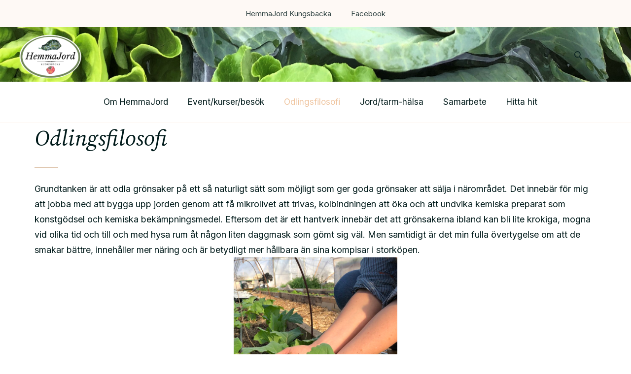

--- FILE ---
content_type: text/html; charset=UTF-8
request_url: https://hemmajord.se/hemmajord-2/om/ide/
body_size: 10702
content:
    <!DOCTYPE html>
    <html lang="sv-SE">
    <head itemscope itemtype="http://schema.org/WebSite">
	    <meta charset="UTF-8">
    <meta name="viewport" content="width=device-width, initial-scale=1">
    <link rel="profile" href="https://gmpg.org/xfn/11">
    <title>Odlingsfilosofi &#8211; HemmaJord Kungsbacka</title>
<meta name='robots' content='max-image-preview:large' />
<link rel='dns-prefetch' href='//fonts.googleapis.com' />
<link rel='dns-prefetch' href='//s.w.org' />
<link rel="alternate" type="application/rss+xml" title="HemmaJord Kungsbacka &raquo; flöde" href="https://hemmajord.se/feed/" />
<link rel="alternate" type="application/rss+xml" title="HemmaJord Kungsbacka &raquo; kommentarsflöde" href="https://hemmajord.se/comments/feed/" />
		<script type="text/javascript">
			window._wpemojiSettings = {"baseUrl":"https:\/\/s.w.org\/images\/core\/emoji\/13.1.0\/72x72\/","ext":".png","svgUrl":"https:\/\/s.w.org\/images\/core\/emoji\/13.1.0\/svg\/","svgExt":".svg","source":{"concatemoji":"https:\/\/hemmajord.se\/wp-includes\/js\/wp-emoji-release.min.js?ver=5.8.12"}};
			!function(e,a,t){var n,r,o,i=a.createElement("canvas"),p=i.getContext&&i.getContext("2d");function s(e,t){var a=String.fromCharCode;p.clearRect(0,0,i.width,i.height),p.fillText(a.apply(this,e),0,0);e=i.toDataURL();return p.clearRect(0,0,i.width,i.height),p.fillText(a.apply(this,t),0,0),e===i.toDataURL()}function c(e){var t=a.createElement("script");t.src=e,t.defer=t.type="text/javascript",a.getElementsByTagName("head")[0].appendChild(t)}for(o=Array("flag","emoji"),t.supports={everything:!0,everythingExceptFlag:!0},r=0;r<o.length;r++)t.supports[o[r]]=function(e){if(!p||!p.fillText)return!1;switch(p.textBaseline="top",p.font="600 32px Arial",e){case"flag":return s([127987,65039,8205,9895,65039],[127987,65039,8203,9895,65039])?!1:!s([55356,56826,55356,56819],[55356,56826,8203,55356,56819])&&!s([55356,57332,56128,56423,56128,56418,56128,56421,56128,56430,56128,56423,56128,56447],[55356,57332,8203,56128,56423,8203,56128,56418,8203,56128,56421,8203,56128,56430,8203,56128,56423,8203,56128,56447]);case"emoji":return!s([10084,65039,8205,55357,56613],[10084,65039,8203,55357,56613])}return!1}(o[r]),t.supports.everything=t.supports.everything&&t.supports[o[r]],"flag"!==o[r]&&(t.supports.everythingExceptFlag=t.supports.everythingExceptFlag&&t.supports[o[r]]);t.supports.everythingExceptFlag=t.supports.everythingExceptFlag&&!t.supports.flag,t.DOMReady=!1,t.readyCallback=function(){t.DOMReady=!0},t.supports.everything||(n=function(){t.readyCallback()},a.addEventListener?(a.addEventListener("DOMContentLoaded",n,!1),e.addEventListener("load",n,!1)):(e.attachEvent("onload",n),a.attachEvent("onreadystatechange",function(){"complete"===a.readyState&&t.readyCallback()})),(n=t.source||{}).concatemoji?c(n.concatemoji):n.wpemoji&&n.twemoji&&(c(n.twemoji),c(n.wpemoji)))}(window,document,window._wpemojiSettings);
		</script>
		<style type="text/css">
img.wp-smiley,
img.emoji {
	display: inline !important;
	border: none !important;
	box-shadow: none !important;
	height: 1em !important;
	width: 1em !important;
	margin: 0 .07em !important;
	vertical-align: -0.1em !important;
	background: none !important;
	padding: 0 !important;
}
</style>
	<link rel='stylesheet' id='wp-block-library-css'  href='https://hemmajord.se/wp-includes/css/dist/block-library/style.min.css?ver=5.8.12' type='text/css' media='all' />
<style id='wp-block-library-theme-inline-css' type='text/css'>
#start-resizable-editor-section{display:none}.wp-block-audio figcaption{color:#555;font-size:13px;text-align:center}.is-dark-theme .wp-block-audio figcaption{color:hsla(0,0%,100%,.65)}.wp-block-code{font-family:Menlo,Consolas,monaco,monospace;color:#1e1e1e;padding:.8em 1em;border:1px solid #ddd;border-radius:4px}.wp-block-embed figcaption{color:#555;font-size:13px;text-align:center}.is-dark-theme .wp-block-embed figcaption{color:hsla(0,0%,100%,.65)}.blocks-gallery-caption{color:#555;font-size:13px;text-align:center}.is-dark-theme .blocks-gallery-caption{color:hsla(0,0%,100%,.65)}.wp-block-image figcaption{color:#555;font-size:13px;text-align:center}.is-dark-theme .wp-block-image figcaption{color:hsla(0,0%,100%,.65)}.wp-block-pullquote{border-top:4px solid;border-bottom:4px solid;margin-bottom:1.75em;color:currentColor}.wp-block-pullquote__citation,.wp-block-pullquote cite,.wp-block-pullquote footer{color:currentColor;text-transform:uppercase;font-size:.8125em;font-style:normal}.wp-block-quote{border-left:.25em solid;margin:0 0 1.75em;padding-left:1em}.wp-block-quote cite,.wp-block-quote footer{color:currentColor;font-size:.8125em;position:relative;font-style:normal}.wp-block-quote.has-text-align-right{border-left:none;border-right:.25em solid;padding-left:0;padding-right:1em}.wp-block-quote.has-text-align-center{border:none;padding-left:0}.wp-block-quote.is-large,.wp-block-quote.is-style-large{border:none}.wp-block-search .wp-block-search__label{font-weight:700}.wp-block-group.has-background{padding:1.25em 2.375em;margin-top:0;margin-bottom:0}.wp-block-separator{border:none;border-bottom:2px solid;margin-left:auto;margin-right:auto;opacity:.4}.wp-block-separator:not(.is-style-wide):not(.is-style-dots){width:100px}.wp-block-separator.has-background:not(.is-style-dots){border-bottom:none;height:1px}.wp-block-separator.has-background:not(.is-style-wide):not(.is-style-dots){height:2px}.wp-block-table thead{border-bottom:3px solid}.wp-block-table tfoot{border-top:3px solid}.wp-block-table td,.wp-block-table th{padding:.5em;border:1px solid;word-break:normal}.wp-block-table figcaption{color:#555;font-size:13px;text-align:center}.is-dark-theme .wp-block-table figcaption{color:hsla(0,0%,100%,.65)}.wp-block-video figcaption{color:#555;font-size:13px;text-align:center}.is-dark-theme .wp-block-video figcaption{color:hsla(0,0%,100%,.65)}.wp-block-template-part.has-background{padding:1.25em 2.375em;margin-top:0;margin-bottom:0}#end-resizable-editor-section{display:none}
</style>
<link rel='stylesheet' id='blossomthemes-toolkit-css'  href='https://hemmajord.se/wp-content/plugins/blossomthemes-toolkit/public/css/blossomthemes-toolkit-public.min.css?ver=2.2.2' type='text/css' media='all' />
<link rel='stylesheet' id='contact-form-7-css'  href='https://hemmajord.se/wp-content/plugins/contact-form-7/includes/css/styles.css?ver=5.5.4' type='text/css' media='all' />
<link rel='stylesheet' id='blossom-floral-css'  href='https://hemmajord.se/wp-content/themes/blossom-floral/style.css?ver=5.8.12' type='text/css' media='all' />
<link rel='stylesheet' id='floral-fashion-css'  href='https://hemmajord.se/wp-content/themes/floral-fashion/style.css?ver=1.0.0' type='text/css' media='all' />
<link rel='stylesheet' id='owl-carousel-css'  href='https://hemmajord.se/wp-content/themes/blossom-floral/css/owl.carousel.min.css?ver=2.3.4' type='text/css' media='all' />
<link rel='stylesheet' id='animate-css'  href='https://hemmajord.se/wp-content/themes/blossom-floral/css/animate.min.css?ver=3.5.2' type='text/css' media='all' />
<link rel='stylesheet' id='blossom-floral-google-fonts-css'  href='https://fonts.googleapis.com/css?family=Inter%3A100%2C200%2C300%2Cregular%2C500%2C600%2C700%2C800%2C900%7CSource+Serif+Pro%3A200%2C200italic%2C300%2C300italic%2Cregular%2Citalic%2C600%2C600italic%2C700%2C700italic%2C900%2C900italic%7CCrimson+Pro%3Aregular' type='text/css' media='all' />
<link rel='stylesheet' id='blossom-floral-elementor-css'  href='https://hemmajord.se/wp-content/themes/blossom-floral/css/elementor.min.css?ver=1.0.0' type='text/css' media='all' />
<link rel='stylesheet' id='blossom-floral-gutenberg-css'  href='https://hemmajord.se/wp-content/themes/blossom-floral/css/gutenberg.min.css?ver=1.0.0' type='text/css' media='all' />
<script type='text/javascript' src='https://hemmajord.se/wp-includes/js/jquery/jquery.min.js?ver=3.6.0' id='jquery-core-js'></script>
<script type='text/javascript' src='https://hemmajord.se/wp-includes/js/jquery/jquery-migrate.min.js?ver=3.3.2' id='jquery-migrate-js'></script>
<link rel="https://api.w.org/" href="https://hemmajord.se/wp-json/" /><link rel="alternate" type="application/json" href="https://hemmajord.se/wp-json/wp/v2/pages/53" /><link rel="EditURI" type="application/rsd+xml" title="RSD" href="https://hemmajord.se/xmlrpc.php?rsd" />
<link rel="wlwmanifest" type="application/wlwmanifest+xml" href="https://hemmajord.se/wp-includes/wlwmanifest.xml" /> 
<meta name="generator" content="WordPress 5.8.12" />
<link rel="canonical" href="https://hemmajord.se/hemmajord-2/om/ide/" />
<link rel='shortlink' href='https://hemmajord.se/?p=53' />
		<!-- Custom Logo: hide header text -->
		<style id="custom-logo-css" type="text/css">
			.site-title, .site-description {
				position: absolute;
				clip: rect(1px, 1px, 1px, 1px);
			}
		</style>
		<link rel="alternate" type="application/json+oembed" href="https://hemmajord.se/wp-json/oembed/1.0/embed?url=https%3A%2F%2Fhemmajord.se%2Fhemmajord-2%2Fom%2Fide%2F" />
<link rel="alternate" type="text/xml+oembed" href="https://hemmajord.se/wp-json/oembed/1.0/embed?url=https%3A%2F%2Fhemmajord.se%2Fhemmajord-2%2Fom%2Fide%2F&#038;format=xml" />
<link rel="icon" href="https://hemmajord.se/wp-content/uploads/2022/01/cropped-favicon-morkare-32x32.jpg" sizes="32x32" />
<link rel="icon" href="https://hemmajord.se/wp-content/uploads/2022/01/cropped-favicon-morkare-192x192.jpg" sizes="192x192" />
<link rel="apple-touch-icon" href="https://hemmajord.se/wp-content/uploads/2022/01/cropped-favicon-morkare-180x180.jpg" />
<meta name="msapplication-TileImage" content="https://hemmajord.se/wp-content/uploads/2022/01/cropped-favicon-morkare-270x270.jpg" />
<style type='text/css' media='all'>    
	:root {
		--primary-color: #efc5a0;
		--primary-color-rgb: 239, 197, 160;
		--secondary-color: #dbc0a6;
		--secondary-color-rgb: 219, 192, 166;
        --primary-font: Inter;
        --secondary-font: Source Serif Pro;
	}

    /*Typography*/

    .custom-logo-link img{
        width    : 150px;
        max-width: 100%;
	}
    
    .site-title{
        font-size   : 73px;
        font-family : Crimson Pro;
        font-weight : 400;
        font-style  : normal;
    }

	        .site-header.style-one > .header-middle, .site-header.style-four > .header-middle {
            background-image: url( https://hemmajord.se/wp-content/uploads/2022/02/banner-7mloggo.png );
        }
    
    .post .entry-footer .btn-link::before {
        background-image: url("data:image/svg+xml,%3Csvg xmlns='http://www.w3.org/2000/svg' width='14.19' height='14.27' viewBox='0 0 14.19 14.27'%3E%3Cg id='Group_5482' data-name='Group 5482' transform='translate(-216.737 -1581.109)'%3E%3Cpath id='Path_26475' data-name='Path 26475' d='M0,0H12.821' transform='translate(217.445 1594.672) rotate(-45)' fill='none' stroke='%23dbc0a6' stroke-linecap='round' stroke-width='1'/%3E%3Cpath id='Path_26476' data-name='Path 26476' d='M0,0,5.1,5.1,0,10.193' transform='translate(219.262 1585.567) rotate(-45)' fill='none' stroke='%23dbc0a6' stroke-linecap='round' stroke-linejoin='round' stroke-width='1'/%3E%3C/g%3E%3C/svg%3E");
    }

    .navigation.pagination .nav-links .next:hover:after {
        background-image: url("data:image/svg+xml,%3Csvg xmlns='http://www.w3.org/2000/svg' width='13.821' height='11.608' viewBox='0 0 13.821 11.608'%3E%3Cg id='Group_5482' data-name='Group 5482' transform='translate(974.347 -1275.499) rotate(45)' opacity='0.9'%3E%3Cpath id='Path_26475' data-name='Path 26475' d='M0,0H12.821' transform='translate(217.445 1594.672) rotate(-45)' fill='none' stroke='%23dbc0a6' stroke-linecap='round' stroke-width='1'/%3E%3Cpath id='Path_26476' data-name='Path 26476' d='M0,0,5.1,5.1,0,10.193' transform='translate(219.262 1585.567) rotate(-45)' fill='none' stroke='%23dbc0a6' stroke-linecap='round' stroke-linejoin='round' stroke-width='1'/%3E%3C/g%3E%3C/svg%3E");
    }

    nav.post-navigation .meta-nav::before {
        background-image: url("data:image/svg+xml,%3Csvg xmlns='http://www.w3.org/2000/svg' width='14.19' height='14.27' viewBox='0 0 14.19 14.27'%3E%3Cg id='Group_5482' data-name='Group 5482' transform='translate(230.936 0.854)' opacity='0.9'%3E%3Cpath id='Path_26475' data-name='Path 26475' d='M0,0H12.821' transform='translate(-217.453 12.709) rotate(-135)' fill='none' stroke='%23dbc0a6' stroke-linecap='round' stroke-width='1'/%3E%3Cpath id='Path_26476' data-name='Path 26476' d='M0,10.194,5.1,5.1,0,0' transform='translate(-226.479 10.812) rotate(-135)' fill='none' stroke='%23dbc0a6' stroke-linecap='round' stroke-linejoin='round' stroke-width='1'/%3E%3C/g%3E%3C/svg%3E ");
    }
       
    nav.post-navigation .meta-nav:hover::before {
        background-image: url("data:image/svg+xml,%3Csvg xmlns='http://www.w3.org/2000/svg' width='14.19' height='14.27' viewBox='0 0 14.19 14.27'%3E%3Cg id='Group_5482' data-name='Group 5482' transform='translate(230.936 0.854)' opacity='0.9'%3E%3Cpath id='Path_26475' data-name='Path 26475' d='M0,0H12.821' transform='translate(-217.453 12.709) rotate(-135)' fill='none' stroke='%23efc5a0' stroke-linecap='round' stroke-width='1'/%3E%3Cpath id='Path_26476' data-name='Path 26476' d='M0,10.194,5.1,5.1,0,0' transform='translate(-226.479 10.812) rotate(-135)' fill='none' stroke='%23efc5a0' stroke-linecap='round' stroke-linejoin='round' stroke-width='1'/%3E%3C/g%3E%3C/svg%3E ");
    }
    
    .navigation.pagination .nav-links .prev:hover::before {
        background-image: url("data:image/svg+xml,%3Csvg xmlns='http://www.w3.org/2000/svg' width='21.956' height='13.496' viewBox='0 0 21.956 13.496'%3E%3Cg id='Group_1417' data-name='Group 1417' transform='translate(742.952 0.612)'%3E%3Cpath id='Path_1' data-name='Path 1' d='M1083.171,244.108h-20.837' transform='translate(-1804.667 -237.962)' fill='none' stroke='%2388b4cf' stroke-linecap='round' stroke-width='1'%3E%3C/path%3E%3Cpath id='Path_2' data-name='Path 2' d='M1093.614,226.065c-.695,2.593-1.669,4.985-6.7,6.143' transform='translate(-1829.267 -226.065)' fill='none' stroke='%23dbc0a6' stroke-linecap='round' stroke-width='1'%3E%3C/path%3E%3Cpath id='Path_3' data-name='Path 3' d='M1093.614,232.208c-.695-2.593-1.669-4.985-6.7-6.143' transform='translate(-1829.267 -219.937)' fill='none' stroke='%23dbc0a6' stroke-linecap='round' stroke-width='1'%3E%3C/path%3E%3C/g%3E%3C/svg%3E");
    }

    blockquote::before {
        background-image: url("data:image/svg+xml,%3Csvg xmlns='http://www.w3.org/2000/svg' width='127.432' height='110.665' viewBox='0 0 127.432 110.665'%3E%3Cg id='Group_1443' data-name='Group 1443' transform='translate(0 0)' opacity='0.3'%3E%3Cpath id='Path_5841' data-name='Path 5841' d='M194.147,345.773c-3.28,2.743-6.38,5.4-9.538,7.955-2.133,1.724-4.343,3.3-6.522,4.934-6.576,4.932-13.3,5.586-20.243,1.173-2.939-1.868-4.314-5.268-5.477-8.714a68.381,68.381,0,0,1-2.375-9.783c-.994-5.555-2.209-11.138-1.557-16.906.577-5.112,1.16-10.251,2.163-15.248a23.117,23.117,0,0,1,3.01-7.026c2.8-4.7,5.735-9.276,8.779-13.732a23.928,23.928,0,0,1,4.793-5.371c2.207-1.72,3.608-4.17,5.148-6.6,3.216-5.068,6.556-10.013,9.8-15.052a28.681,28.681,0,0,0,1.475-3.084c.163-.338.31-.795.563-.943,2.775-1.632,5.518-3.377,8.376-4.752,2.016-.97,3.528,1.238,5.25,2.057a3.4,3.4,0,0,1-.148,1.769c-1.535,3.621-3.138,7.2-4.71,10.8-3.534,8.085-7.357,16-10.514,24.308-3.248,8.542-6.275,17.324-6.5,27.026-.065,2.869.266,5.75.374,8.627.065,1.753,1.017,1.914,2.044,1.753a11.21,11.21,0,0,0,7.146-4.324c1.41-1.752,2.246-1.821,3.817-.239,2.013,2.029,3.923,4.218,5.856,6.367a1.677,1.677,0,0,1,.429,1.023c-.151,3.187-.352,6.379-2.323,8.826C191.077,343.331,191.107,343.7,194.147,345.773Z' transform='translate(-70.424 -252.194)' fill='%23efc5a0'/%3E%3Cpath id='Path_5842' data-name='Path 5842' d='M259.193,344.341c-4.6,5.231-8.984,10.521-15.185,12.561a11.207,11.207,0,0,0-3.233,2.286c-5.3,4.46-11.216,4.268-17.085,2.977-4.218-.928-6.7-5.277-7.252-10.588-.948-9.07.893-17.566,3.187-26,.1-.381.287-.73.373-1.114,1.88-8.435,5.937-15.587,9.2-23.164,2.257-5.249,5.674-9.732,8.694-14.758.6,1.231.936,2.1,1.4,2.854.947,1.552,2.144,1.065,2.942-.529a12.559,12.559,0,0,0,.69-2.028c.39-1.313,1.017-1.885,2.24-.981-.207-2.706-.034-5.343,2.121-6.4.81-.4,2.093.691,3.288,1.15.659-1.414,1.61-3.271,2.38-5.236a4.422,4.422,0,0,0-.234-2.1c-.3-1.353-.733-2.666-.974-4.032a11.511,11.511,0,0,1,1.917-8.21c1.1-1.825,2.033-3.8,3.059-5.687,2.014-3.709,4.517-4.035,7.155-.948a17.668,17.668,0,0,0,2.386,2.7,5.03,5.03,0,0,0,2.526.767,7.3,7.3,0,0,0,2.09-.458c-.477,1.277-.81,2.261-1.2,3.2-4.945,11.79-10.1,23.454-14.784,35.4-3.468,8.844-6.331,18.054-9.458,27.1a6.573,6.573,0,0,0-.226.964c-.649,3.651.393,4.769,3.4,4.056,2.592-.618,4.313-3.327,6.743-4.071a16.177,16.177,0,0,1,5.847-.563c1.236.087,2.6,3.97,2.248,6.047-.7,4.12-1.9,8.009-4.311,11.09C258.068,341.977,257.566,343.062,259.193,344.341Z' transform='translate(-216.183 -252.301)' fill='%23efc5a0'/%3E%3C/g%3E%3C/svg%3E%0A");
    }

    .comments-area .comment-list .comment .comment-body .reply .comment-reply-link::before,
    .comments-area ol .comment .comment-body .reply .comment-reply-link::before {
        background-image: url("data:image/svg+xml,%3Csvg xmlns='http://www.w3.org/2000/svg' width='14.19' height='14.27' viewBox='0 0 14.19 14.27'%3E%3Cg id='Group_5482' data-name='Group 5482' transform='translate(230.936 0.854)' opacity='0.9'%3E%3Cpath id='Path_26475' data-name='Path 26475' d='M0,0H12.821' transform='translate(-217.453 12.709) rotate(-135)' fill='none' stroke='%23dbc0a6' stroke-linecap='round' stroke-width='1'/%3E%3Cpath id='Path_26476' data-name='Path 26476' d='M0,10.194,5.1,5.1,0,0' transform='translate(-226.479 10.812) rotate(-135)' fill='none' stroke='%23dbc0a6' stroke-linecap='round' stroke-linejoin='round' stroke-width='1'/%3E%3C/g%3E%3C/svg%3E ");
    }

    .comments-area .comment-list .comment .comment-body .reply .comment-reply-link:hover::before,
    .comments-area ol .comment .comment-body .reply .comment-reply-link:hover::before {
        background-image: url("data:image/svg+xml,%3Csvg xmlns='http://www.w3.org/2000/svg' width='14.19' height='14.27' viewBox='0 0 14.19 14.27'%3E%3Cg id='Group_5482' data-name='Group 5482' transform='translate(230.936 0.854)' opacity='0.9'%3E%3Cpath id='Path_26475' data-name='Path 26475' d='M0,0H12.821' transform='translate(-217.453 12.709) rotate(-135)' fill='none' stroke='%23efc5a0' stroke-linecap='round' stroke-width='1'/%3E%3Cpath id='Path_26476' data-name='Path 26476' d='M0,10.194,5.1,5.1,0,0' transform='translate(-226.479 10.812) rotate(-135)' fill='none' stroke='%23efc5a0' stroke-linecap='round' stroke-linejoin='round' stroke-width='1'/%3E%3C/g%3E%3C/svg%3E ");
    }

    select{
        background-image: url("data:image/svg+xml,%3Csvg xmlns='http://www.w3.org/2000/svg' width='15' height='8' viewBox='0 0 15 8'%3E%3Cpath id='Polygon_25' data-name='Polygon 25' d='M7.5,0,15,8H0Z' transform='translate(15 8) rotate(180)' fill='%23dbc0a6'/%3E%3C/svg%3E%0A");
    }  
           
    </style>		<style type="text/css" id="wp-custom-css">
			@media screen and (min-width: 768px) {
  body.blog .site-content,
body.archive .site-content .page-grid,
body.search .site-content .page-grid,
body.home .site-content {
padding: 0px 0;
  }
}

body.blog .site-content,
body.archive .site-content .page-grid,
body.search .site-content .page-grid,
body.home .site-content {
  padding: 0px 0;
}

body.woocommerce-page .site-content .page-grid,
.page .site-content .page-grid {
  padding: 0px 0;
}

.page:not(.home) .content-area .site-main .page-title {
margin-bottom: 0px;
text-align: left;
}

.breadcrumb-wrapper {
padding-top: 0px;
position: absolute;
top: 0;
left: 0;
}
		</style>
		</head>

<body data-rsssl=1 class="page-template-default page page-id-53 page-parent page-child parent-pageid-47 full-width" itemscope itemtype="http://schema.org/WebPage">

    <div id="page" class="site">
        <a class="skip-link screen-reader-text" href="#content">Hoppa till innehåll (Tryck enter)</a>
    
    <header id="masthead" class="site-header style-one" itemscope itemtype="http://schema.org/WPHeader">
                    <div class="header-top">
                <div class="container">
                    <div class="header-right">
                                <nav class="secondary-nav">
            <button class="toggle-btn">
                <span class="toggle-bar"></span>
                <span class="toggle-bar"></span>
                <span class="toggle-bar"></span>
            </button>
            <div class="menu-toppmeny-container"><ul id="secondary-menu" class="nav-menu"><li id="menu-item-504" class="menu-item menu-item-type-post_type menu-item-object-page menu-item-home current-page-ancestor menu-item-504"><a href="https://hemmajord.se/">HemmaJord Kungsbacka</a></li>
<li id="menu-item-503" class="menu-item menu-item-type-custom menu-item-object-custom menu-item-503"><a href="https://www.facebook.com/HemmaJordKungsbacka">Facebook</a></li>
</ul></div>        </nav>
                        </div>
                </div>
            </div>
            <div class="header-middle">
                <div class="container">
                            <div class="site-branding" itemscope itemtype="http://schema.org/Organization">
            <div class="site-title-wrap">                        <p class="site-title" itemprop="name"><a href="https://hemmajord.se/" rel="home" itemprop="url">HemmaJord Kungsbacka</a></p>
                                            <p class="site-description" itemprop="description">Hållbart odlade grönsaker. Gårdsbutik, aktiviteter och prenumerationer.</p>
                    </div>        </div>    
                        <div class="header-right">
                                <div class="header-search">
            <button class="search-toggle">
                <svg xmlns="http://www.w3.org/2000/svg" width="16.197" height="16.546"
                    viewBox="0 0 16.197 16.546">
                    <path id="icons8-search"
                        d="M9.939,3a5.939,5.939,0,1,0,3.472,10.754l4.6,4.585.983-.983L14.448,12.8A5.939,5.939,0,0,0,9.939,3Zm0,.7A5.24,5.24,0,1,1,4.7,8.939,5.235,5.235,0,0,1,9.939,3.7Z"
                        transform="translate(-3.5 -2.5)" fill="#222" stroke="#222" stroke-width="1"
                        opacity="0.8"></path>
                </svg>
            </button>
            <div class="header-search-wrap">
                <div class="header-search-inner">
                    <button class="close"></button>
                    <form role="search" method="get" class="search-form" action="https://hemmajord.se/">
				<label>
					<span class="screen-reader-text">Sök efter:</span>
					<input type="search" class="search-field" placeholder="Sök &hellip;" value="" name="s" />
				</label>
				<input type="submit" class="search-submit" value="Sök" />
			</form>                </div>
            </div>
        </div>
        <div class="header-cart">
            </div>
                    </div>
                </div>
            </div>
            <div class="header-main">
                <div class="container">
                                <nav id="site-navigation" class="main-navigation" itemscope itemtype="http://schema.org/SiteNavigationElement">
                <button class="toggle-btn">
                    <span class="toggle-bar"></span>
                    <span class="toggle-bar"></span>
                    <span class="toggle-bar"></span>
                </button>
                <div class="menu-grundmeny-container"><ul id="primary-menu" class="nav-menu"><li id="menu-item-51" class="menu-item menu-item-type-post_type menu-item-object-page current-page-ancestor current-page-parent menu-item-51"><a href="https://hemmajord.se/hemmajord-2/om/">Om HemmaJord</a></li>
<li id="menu-item-1399" class="menu-item menu-item-type-post_type menu-item-object-page menu-item-1399"><a href="https://hemmajord.se/hemmajord-2/aktiviteter-hallbara-foretagsevent-kungsbacka-goteborg-evenemang/">Event/kurser/besök</a></li>
<li id="menu-item-222" class="menu-item menu-item-type-post_type menu-item-object-page current-menu-item page_item page-item-53 current_page_item menu-item-222"><a href="https://hemmajord.se/hemmajord-2/om/ide/" aria-current="page">Odlingsfilosofi</a></li>
<li id="menu-item-553" class="menu-item menu-item-type-post_type menu-item-object-page menu-item-553"><a href="https://hemmajord.se/hemmajord-2/om/ide/jord-tarm-halsa/">Jord/tarm-hälsa</a></li>
<li id="menu-item-555" class="menu-item menu-item-type-post_type menu-item-object-page menu-item-555"><a href="https://hemmajord.se/hemmajord-2/om/samarbete/">Samarbete</a></li>
<li id="menu-item-43" class="menu-item menu-item-type-post_type menu-item-object-page menu-item-43"><a href="https://hemmajord.se/hemmajord-2/om/hitta-hit/">Hitta hit</a></li>
</ul></div>            </nav><!-- #site-navigation -->
                            </div>
            </div>
                <div class="mobile-header">
        <div class="header-main">
            <div class="container">
                <div class="mob-nav-site-branding-wrap">
                    <div class="header-center">
                                <div class="site-branding" itemscope itemtype="http://schema.org/Organization">
            <div class="site-title-wrap">                        <p class="site-title" itemprop="name"><a href="https://hemmajord.se/" rel="home" itemprop="url">HemmaJord Kungsbacka</a></p>
                                            <p class="site-description" itemprop="description">Hållbart odlade grönsaker. Gårdsbutik, aktiviteter och prenumerationer.</p>
                    </div>        </div>    
                        </div>
                    <div class="header-left">
                                <div class="header-search">
            <button class="search-toggle">
                <svg xmlns="http://www.w3.org/2000/svg" width="16.197" height="16.546"
                    viewBox="0 0 16.197 16.546">
                    <path id="icons8-search"
                        d="M9.939,3a5.939,5.939,0,1,0,3.472,10.754l4.6,4.585.983-.983L14.448,12.8A5.939,5.939,0,0,0,9.939,3Zm0,.7A5.24,5.24,0,1,1,4.7,8.939,5.235,5.235,0,0,1,9.939,3.7Z"
                        transform="translate(-3.5 -2.5)" fill="#222" stroke="#222" stroke-width="1"
                        opacity="0.8"></path>
                </svg>
            </button>
            <div class="header-search-wrap">
                <div class="header-search-inner">
                    <button class="close"></button>
                    <form role="search" method="get" class="search-form" action="https://hemmajord.se/">
				<label>
					<span class="screen-reader-text">Sök efter:</span>
					<input type="search" class="search-field" placeholder="Sök &hellip;" value="" name="s" />
				</label>
				<input type="submit" class="search-submit" value="Sök" />
			</form>                </div>
            </div>
        </div>
                            <div class="toggle-btn-wrap">
                            <button class="toggle-btn">
                                <span class="toggle-bar"></span>
                                <span class="toggle-bar"></span>
                                <span class="toggle-bar"></span>
                            </button>
                        </div>
                    </div>
                </div>
            </div>
        </div>
        <div class="header-bottom-slide">
            <div class="header-bottom-slide-inner" style="top: 32px;">
                <div class="container">
                    <div class="mobile-header-wrap">
                        <button class="close"></button>
                                <div class="header-search">
            <button class="search-toggle">
                <svg xmlns="http://www.w3.org/2000/svg" width="16.197" height="16.546"
                    viewBox="0 0 16.197 16.546">
                    <path id="icons8-search"
                        d="M9.939,3a5.939,5.939,0,1,0,3.472,10.754l4.6,4.585.983-.983L14.448,12.8A5.939,5.939,0,0,0,9.939,3Zm0,.7A5.24,5.24,0,1,1,4.7,8.939,5.235,5.235,0,0,1,9.939,3.7Z"
                        transform="translate(-3.5 -2.5)" fill="#222" stroke="#222" stroke-width="1"
                        opacity="0.8"></path>
                </svg>
            </button>
            <div class="header-search-wrap">
                <div class="header-search-inner">
                    <button class="close"></button>
                    <form role="search" method="get" class="search-form" action="https://hemmajord.se/">
				<label>
					<span class="screen-reader-text">Sök efter:</span>
					<input type="search" class="search-field" placeholder="Sök &hellip;" value="" name="s" />
				</label>
				<input type="submit" class="search-submit" value="Sök" />
			</form>                </div>
            </div>
        </div>
                        </div>
                    <div class="mobile-header-wrapper">
                        <div class="header-left">
                                        <nav id="site-navigation" class="main-navigation" itemscope itemtype="http://schema.org/SiteNavigationElement">
                <button class="toggle-btn">
                    <span class="toggle-bar"></span>
                    <span class="toggle-bar"></span>
                    <span class="toggle-bar"></span>
                </button>
                <div class="menu-grundmeny-container"><ul id="primary-menu" class="nav-menu"><li class="menu-item menu-item-type-post_type menu-item-object-page current-page-ancestor current-page-parent menu-item-51"><a href="https://hemmajord.se/hemmajord-2/om/">Om HemmaJord</a></li>
<li class="menu-item menu-item-type-post_type menu-item-object-page menu-item-1399"><a href="https://hemmajord.se/hemmajord-2/aktiviteter-hallbara-foretagsevent-kungsbacka-goteborg-evenemang/">Event/kurser/besök</a></li>
<li class="menu-item menu-item-type-post_type menu-item-object-page current-menu-item page_item page-item-53 current_page_item menu-item-222"><a href="https://hemmajord.se/hemmajord-2/om/ide/" aria-current="page">Odlingsfilosofi</a></li>
<li class="menu-item menu-item-type-post_type menu-item-object-page menu-item-553"><a href="https://hemmajord.se/hemmajord-2/om/ide/jord-tarm-halsa/">Jord/tarm-hälsa</a></li>
<li class="menu-item menu-item-type-post_type menu-item-object-page menu-item-555"><a href="https://hemmajord.se/hemmajord-2/om/samarbete/">Samarbete</a></li>
<li class="menu-item menu-item-type-post_type menu-item-object-page menu-item-43"><a href="https://hemmajord.se/hemmajord-2/om/hitta-hit/">Hitta hit</a></li>
</ul></div>            </nav><!-- #site-navigation -->
                                    </div>
                        <div class="header-right">
                                    <nav class="secondary-nav">
            <button class="toggle-btn">
                <span class="toggle-bar"></span>
                <span class="toggle-bar"></span>
                <span class="toggle-bar"></span>
            </button>
            <div class="menu-toppmeny-container"><ul id="secondary-menu" class="nav-menu"><li class="menu-item menu-item-type-post_type menu-item-object-page menu-item-home current-page-ancestor menu-item-504"><a href="https://hemmajord.se/">HemmaJord Kungsbacka</a></li>
<li class="menu-item menu-item-type-custom menu-item-object-custom menu-item-503"><a href="https://www.facebook.com/HemmaJordKungsbacka">Facebook</a></li>
</ul></div>        </nav>
                            </div>
                    </div>
                    <div class="header-social-wrapper">
                        <div class="header-social">
                                                    </div>
                            <div class="header-cart">
            </div>
                    </div>
                </div>
            </div>
        </div>
    </div>
                </header>
    <div id="content" class="site-content"><div class="page-header no-thumbnail"><div class="breadcrumb-wrapper"></div></div>    <div class="container">

    	<div class="page-grid">
		<div id="primary" class="content-area">
			<main id="main" class="site-main">

				
<article id="post-53" class="post-53 page type-page status-publish hentry">
    
    <h1 class="page-title">Odlingsfilosofi</h1>    <div class="entry-content" itemprop="text">
		
<p>Grundtanken är att odla grönsaker på ett så naturligt sätt som möjligt som ger goda grönsaker att sälja i närområdet. Det innebär för mig att jobba med att bygga upp jorden genom att få mikrolivet att trivas, kolbindningen att öka och att undvika kemiska preparat som konstgödsel och kemiska bekämpningsmedel. Eftersom det är ett hantverk innebär det att grönsakerna ibland kan bli lite krokiga, mogna vid olika tid och till och med hysa rum åt någon liten daggmask som gömt sig väl. Men samtidigt är det min fulla övertygelse om att de smakar bättre, innehåller mer näring och är betydligt mer hållbara än sina kompisar i storköpen.</p>



<div class="wp-block-image"><figure class="aligncenter size-large is-resized"><img loading="lazy" src="https://hemmajord.se/wp-content/uploads/2021/11/IMG_1809-926x1024.jpg" alt="" class="wp-image-355" width="332" height="366" srcset="https://hemmajord.se/wp-content/uploads/2021/11/IMG_1809-926x1024.jpg 926w, https://hemmajord.se/wp-content/uploads/2021/11/IMG_1809-271x300.jpg 271w, https://hemmajord.se/wp-content/uploads/2021/11/IMG_1809-768x849.jpg 768w, https://hemmajord.se/wp-content/uploads/2021/11/IMG_1809-1389x1536.jpg 1389w, https://hemmajord.se/wp-content/uploads/2021/11/IMG_1809-1852x2048.jpg 1852w, https://hemmajord.se/wp-content/uploads/2021/11/IMG_1809-1600x1770.jpg 1600w" sizes="(max-width: 332px) 100vw, 332px" /></figure></div>



<p>Efter att ha odlat till husbehov i 15 år fick vi 2019 tillgång till en betydligt större yta att odla på. Ett 300m2 växthus införskaffades, jorden förbereddes och en ettårig utbildning i småskalig ekologisk odling påbörjades. Jag (Pernilla) har under vintern planerat sommarens grödor och är förberedd för att dra upp grönsaker enligt principen &#8220;market gardening&#8221;. Det innebär att man förodlar många plantor i växthus och på relativt liten yta drar upp ganska mycket grönsaker. Den täta planteringen och plantornas försprång mot ogräs och skadeinsekter gör att man får friskare plantor, mindre ogräs och mindre vattenavdunstning. Man odlar i fasta bäddar som, när de skapats, aldrig plöjs eller rivs upp. Då låter man maskar och micro-organismer växa i fred och binder koldioxid till marken för att, enkelt förklarat, skapa bättre, lucker, näringrik jord. Allt detta görs tillsammans med gröngödsling, en sjuårig växtföljd och regelbunden tillförsel av stallgödsel. </p>



<p>Jag tror att vi behöver den svenska jorden och det som kan odlas på den. I framtiden kommer det inte vara lika självklart att importera mat och klimatet mår bättre av att inte frakta grönsaker runt halva jordklotet. Jag vill gärna se mer närodlad mat på middagsborden och jag tror på att våra ekosystem behöver de småskaliga jordbruken.  </p>



<p>Att odlingen är bra för både den som äter och den och för omvärlden är viktigt. Vad som är rätt och fel är svårt att veta men jag tror på att störa jorden så lite som möjligt så att den kan bygga upp ett ordentligt, poröst mull-lager som binder vatten och näring. Det kanske inte ger störst avkastning på kort sikt men jag tror att det ger mest på lång sikt och framför allt godare grönsaker och mindre kväveläckage till åar och hav. Min plan är att KRAV-ceritfiera mig 2024 när jag har lite större omsättning.</p>



<p>Inget konstgödsel används och bara ekologiskt godkända bekämpningsmedel i den mån det verkligen behövs.</p>



<div class="wp-block-columns">
<div class="wp-block-column">
<div class="wp-block-buttons">
<div class="wp-block-button"><a class="wp-block-button__link" href="https://hemmajord.se/jord-tarm-halsa/">Jord/tarmhälsa</a></div>
</div>
</div>



<div class="wp-block-column">
<div class="wp-block-buttons">
<div class="wp-block-button"><a class="wp-block-button__link" href="https://hemmajord.se/godsling/">Gödsling</a></div>
</div>
</div>



<div class="wp-block-column">
<div class="wp-block-buttons">
<div class="wp-block-button"><a class="wp-block-button__link" href="https://hemmajord.se/ide/regenerativt-jordbruk/">Regenerativt jordbruk</a></div>
</div>
</div>



<div class="wp-block-column">
<div class="wp-block-buttons">
<div class="wp-block-button"><a class="wp-block-button__link" href="https://hemmajord.se/ide/smaskalig-diverisifierad-gronsaksodling/">Market garderner</a></div>
</div>
</div>
</div>



<p></p>
	</div><!-- .entry-content -->
    	<footer class="entry-footer">
			</footer><!-- .entry-footer -->
	</article><!-- #post-53 -->

			</main><!-- #main -->
		</div><!-- #primary -->
			</div>

            
        </div><!-- .container -->        
    </div><!-- .site-content -->
        <footer id="colophon" class="site-footer" itemscope itemtype="http://schema.org/WPFooter">
            <div class="footer-mid">
    		<div class="container">
    			<div class="grid column-2">
                    				<div class="col">
    				   <section id="bttk_social_links-2" class="widget widget_bttk_social_links"><h2 class="widget-title" itemprop="name">Subscribe and Follow</h2>            <ul class="social-networks">
                                                <li class="bttk-social-icon-wrap">
                                    <a title="https://www.facebook.com/HemmaJordKungsbacka"  href="https://www.facebook.com/HemmaJordKungsbacka">
                                        <span class="bttk-social-links-field-handle"><i class="fab fa-facebook"></i></span>
                                    </a>
                                </li>
                                                            <li class="bttk-social-icon-wrap">
                                    <a title="https://instagram.com/hemmajordkba/"  href="https://instagram.com/hemmajordkba/">
                                        <span class="bttk-social-links-field-handle"><i class="fab fa-instagram"></i></span>
                                    </a>
                                </li>
                                        </ul>
        </section>	
    				</div>
                    				<div class="col">
    				   <section id="bttk_facebook_page_widget-3" class="widget widget_bttk_facebook_page_widget">        <div id="fb-root"></div>
        <script>
        (function(d, s, id) {
          var js, fjs = d.getElementsByTagName(s)[0];
          if (d.getElementById(id)) return;
          js = d.createElement(s); js.id = id;
          js.src = "//connect.facebook.net/en_GB/sdk.js#xfbml=1&version=v2.8";
          fjs.parentNode.insertBefore(js, fjs);
        }(document, 'script', 'facebook-jssdk'));</script>
        
        <div class="bttk-facebook-page-box">
                <div class="fb-page" data-href="https://www.facebook.com/HemmaJordKungsbacka" data-height="500" data-hide-cover="1" data-show-facepile="false" data-small-header="1" data-tabs="timeline" ></div>
        </div>        
        </section>	
    				</div>
                                </div>
    		</div>
    	</div>
            <div class="footer-bottom">
		<div class="container">
            <div class="footer-bottom__content-wrapper">
                <div class="site-info">            
                <span class="copyright">&copy; Upphovsrätt2026 <a href="https://hemmajord.se/">HemmaJord Kungsbacka</a>. Alla rättigheter förbehållna.</span>Floral Fashion | Utvecklad av <a href="https://blossomthemes.com/" rel="nofollow" target="_blank">Blossom Themes</a>. drivs med <a href="https://sv.wordpress.org/" target="_blank">WordPress</a>.               
                </div>
                                <div class="footer-bottom-right">
                            <nav class="footer-navigation">
            <div class="menu-gardsbutik-container"><ul id="footer-menu" class="nav-menu"><li id="menu-item-660" class="menu-item menu-item-type-post_type menu-item-object-page menu-item-660"><a href="https://hemmajord.se/hemmajord-2/om/hitta-hit/">Hitta hit</a></li>
<li id="menu-item-661" class="menu-item menu-item-type-post_type menu-item-object-page current-page-ancestor menu-item-661"><a href="https://hemmajord.se/hemmajord-2/om/">Om HemmaJord</a></li>
<li id="menu-item-662" class="menu-item menu-item-type-post_type menu-item-object-page menu-item-662"><a href="https://hemmajord.se/hemmajord-2/gardsbutik-gardsforsaljning-kungsbacka-gronsaker/">Gårdsförsäljning</a></li>
</ul></div>        </nav>
                    </div>
            </div>
		</div>
	</div>
        </footer><!-- #colophon -->
            <button class="back-to-top">
            <svg xmlns="http://www.w3.org/2000/svg" width="18" height="14.824" viewBox="0 0 18 14.824">
                <g id="Group_5480" data-name="Group 5480" transform="translate(1 1.408)" opacity="0.9">
                    <g id="Group_5477" data-name="Group 5477" transform="translate(0 0)">
                    <path id="Path_26477" data-name="Path 26477" d="M0,0H15.889" transform="translate(0 6.072)" fill="none"  stroke-linecap="round" stroke-width="2"/>
                    <path id="Path_26478" data-name="Path 26478" d="M0,0,7.209,6,0,12.007" transform="translate(8.791 0)" fill="none"  stroke-linecap="round" stroke-linejoin="round" stroke-width="2"/>
                    </g>
                </g>
            </svg>
        </button><!-- .back-to-top -->
        </div><!-- #page -->
    <script type='text/javascript' src='https://hemmajord.se/wp-content/plugins/blossomthemes-toolkit/public/js/isotope.pkgd.min.js?ver=3.0.5' id='isotope-pkgd-js'></script>
<script type='text/javascript' src='https://hemmajord.se/wp-includes/js/imagesloaded.min.js?ver=4.1.4' id='imagesloaded-js'></script>
<script type='text/javascript' src='https://hemmajord.se/wp-includes/js/masonry.min.js?ver=4.2.2' id='masonry-js'></script>
<script type='text/javascript' src='https://hemmajord.se/wp-content/plugins/blossomthemes-toolkit/public/js/blossomthemes-toolkit-public.min.js?ver=2.2.2' id='blossomthemes-toolkit-js'></script>
<script type='text/javascript' src='https://hemmajord.se/wp-content/plugins/blossomthemes-toolkit/public/js/fontawesome/all.min.js?ver=5.6.3' id='all-js'></script>
<script type='text/javascript' src='https://hemmajord.se/wp-content/plugins/blossomthemes-toolkit/public/js/fontawesome/v4-shims.min.js?ver=5.6.3' id='v4-shims-js'></script>
<script type='text/javascript' src='https://hemmajord.se/wp-includes/js/dist/vendor/regenerator-runtime.min.js?ver=0.13.7' id='regenerator-runtime-js'></script>
<script type='text/javascript' src='https://hemmajord.se/wp-includes/js/dist/vendor/wp-polyfill.min.js?ver=3.15.0' id='wp-polyfill-js'></script>
<script type='text/javascript' id='contact-form-7-js-extra'>
/* <![CDATA[ */
var wpcf7 = {"api":{"root":"https:\/\/hemmajord.se\/wp-json\/","namespace":"contact-form-7\/v1"}};
/* ]]> */
</script>
<script type='text/javascript' src='https://hemmajord.se/wp-content/plugins/contact-form-7/includes/js/index.js?ver=5.5.4' id='contact-form-7-js'></script>
<script type='text/javascript' src='https://hemmajord.se/wp-content/themes/floral-fashion/js/custom.js?ver=1.0.0' id='floral-fashion-js'></script>
<script type='text/javascript' src='https://hemmajord.se/wp-content/themes/floral-fashion/js/modal-accessibility.js?ver=1.0.0' id='floral-fashion-acessibility-js'></script>
<script type='text/javascript' src='https://hemmajord.se/wp-content/themes/blossom-floral/js/owl.carousel.min.js?ver=2.3.4' id='owl-carousel-js'></script>
<script type='text/javascript' id='blossom-floral-js-extra'>
/* <![CDATA[ */
var blossom_floral_data = {"rtl":"","auto":"","loop":"","animation":"","ajax_url":"https:\/\/hemmajord.se\/wp-admin\/admin-ajax.php"};
/* ]]> */
</script>
<script type='text/javascript' src='https://hemmajord.se/wp-content/themes/blossom-floral/js/custom.min.js?ver=1.0.0' id='blossom-floral-js'></script>
<script type='text/javascript' src='https://hemmajord.se/wp-content/themes/blossom-floral/js/modal-accessibility.min.js?ver=1.0.0' id='blossom-floral-accessibility-js'></script>
<script type='text/javascript' src='https://hemmajord.se/wp-includes/js/wp-embed.min.js?ver=5.8.12' id='wp-embed-js'></script>

</body>
</html>
